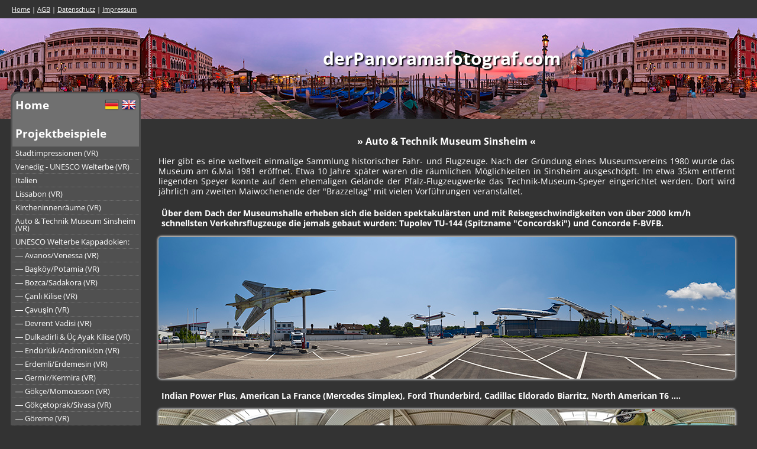

--- FILE ---
content_type: text/html; charset=UTF-8
request_url: http://derpanoramafotograf.com/DE/projects/sinsheim.php
body_size: 3809
content:
<!DOCTYPE html>
<html>
<head>
    <meta charset="utf-8">
    <title>derPanoramafotograf.com | Auto & Technik Museum Sinsheim</title>
    <meta name="description" content="Panoramafotograf, Panoramafotografie, Interaktive Panoramabilder, hochauflösende Panoramen, HDR Fotografie, 360° Panoramen, Kugelbilder, kubische Panoramen, Gigapixelbilder, Gigapixelpanoramen, Rundumbilder, Little Planet und verschiedene Sonderformen aus den Bereichen Hotel, Gastronomie, Einzelhandel, Gewerbe, Industrie, Reise, Tourismus, Kultur und Archäologie, High End Fotografie." />
    <meta name="author" content="Stefan Sträßer; https://stefanstraesser.eu" />
    <meta name="keywords" content="Panoramafotograf, Panoramafotografie, Interaktive Panoramabilder, hochauflösende Panoramen, HDR Fotografie, 360° Panoramen, Kugelbilder, Gigapixelpanorama, Little Planet, Hotel, Gastronomie, Einzelhandel, Gewerbe, Industrie, Reise, Tourismus, Kultur, Archäologie, Fresco, Türkei, Kappadokien, Italien, Toskana, Venedig, Bayern, Alpen, Natur, Hethiter, Geschichte, Wissenschaft, Religion, Architektur." />
    <link rel="stylesheet" href="../../css/global.css" />
    <link rel="stylesheet" href="../../css/projekt.css" />
    <link rel="stylesheet" href="../../lib/shadowbox/shadowbox.css" />
    <link rel="stylesheet" href="../../css/jquery.qtip.css" />
    <script src="../../lib/jquery-2.0.3.min.js"></script>
    <script src="../../lib/jquery-ui-1.10.3.custom.min.js"></script>
    <script src="../../lib/jquery.qtip.min.js"></script>
    <script src="../../lib/jquery.slimscroll.min.js"></script>
    <script src="../../lib/shadowbox/shadowbox.js" type="text/javascript"></script>
    <script src="../../lib/functions.js"></script>
    <script>
        $(document).ready(function(){
            Shadowbox.init();
        });
    </script>
</head>
<body>

<div id='serviceNav'>
                                <div>
                                    <p><a href='../index.php' title=''>Home</a> |
                                    <a href='../agb.php' title=''>AGB</a> |
                                    <a href='../datenschutz.php' title=''>Datenschutz</a> |
                                    <a href='../impressum.php' title=''>Impressum</a>
                                    </p>
                                </div>
                            </div><div id='topBanner' style='background:url(../../images/banner/101228-484.jpg) center center;'>
                                <p style=padding-left:214px; >derPanoramafotograf.com</p>
                             </div>
<div id="mainWrapper">

    <div id='mainNav'>
                                <div class='nav_level_1 nl1_hover'>
                                    <div class='nav_home' style='float: left;'>
                                        <a class='home_btn' href='../index.php' title=''>Home</a>
                                    </div>
                                    <div class='nav_home'>
                                        <p>
                                            <a href='/DE/projects/sinsheim.php' title='Diese Seite in deutscher Sprache öffnen'><img class='first_img' src='../../images/de.png' width='24' height='24' alt='DE' /></a>
                                            <a href='/EN/projects/sinsheim.php' title='View this page in english language version'><img src='../../images/gb.png' width='24' height='24' alt='EN' /></a>
                                        </p>
                                    </div>
                                </div>
                               <div class='nav_level_1'><p>Projektbeispiele</p></div><div class='nav_level_2'><a href='cities.php' title=''>Stadtimpressionen (VR)</a></div><div class='nav_level_2'><a href='venedig.php' title=''>Venedig - UNESCO Welterbe (VR)</a></div><div class='nav_level_2'><a href='italien1.php' title=''>Italien</a></div><div class='nav_level_2'><a href='Lissabon.php' title=''>Lissabon (VR)</a></div><div class='nav_level_2'><a href='kirchen.php' title=''>Kircheninnenräume (VR)</a></div><div class='nav_level_2'><a href='sinsheim.php' title=''>Auto & Technik Museum Sinsheim (VR)</a></div><div class='nav_level_2'><a href='kappa1.php' title=''>UNESCO Welterbe Kappadokien:</a></div><div class='nav_level_2'><a href='avanos.php' title=''>― Avanos/Venessa (VR)</a></div><div class='nav_level_2'><a href='baskoy.php' title=''>― Başköy/Potamia (VR)</a></div><div class='nav_level_2'><a href='bozca.php' title=''>― Bozca/Sadakora (VR)</a></div><div class='nav_level_2'><a href='celtek.php' title=''>― Çanlı Kilise (VR)</a></div><div class='nav_level_2'><a href='cavusin.php' title=''>― Çavuşin (VR)</a></div><div class='nav_level_2'><a href='devrent.php' title=''>― Devrent Vadisi (VR)</a></div><div class='nav_level_2'><a href='dulkadirli.php' title=''>― Dulkadirli & Üç Ayak Kilise (VR)</a></div><div class='nav_level_2'><a href='endurluk.php' title=''>― Endürlük/Andronikion (VR)</a></div><div class='nav_level_2'><a href='erdemli.php' title=''>― Erdemli/Erdemesin (VR)</a></div><div class='nav_level_2'><a href='germir.php' title=''>― Germir/Kermira (VR)</a></div><div class='nav_level_2'><a href='goekce.php' title=''>― Gökçe/Momoasson (VR)</a></div><div class='nav_level_2'><a href='goekcetoprak.php' title=''>― Gökçetoprak/Sivasa (VR)</a></div><div class='nav_level_2'><a href='goereme.php' title=''>― Göreme (VR)</a></div><div class='nav_level_2'><a href='guelluedere.php' title=''>― Güllüdere (VR)</a></div><div class='nav_level_2'><a href='gelveri.php' title=''>― Güzelyurt und Umgebung (VR)</a></div><div class='nav_level_2'><a href='hasakoy.php' title=''>― Hasaköy/Axos (VR)</a></div><div class='nav_level_2'><a href='incesu.php' title=''>― Incesu/Sadogara (VR)</a></div><div class='nav_level_2'><a href='kizilcukur.php' title=''>― Kızılçukur & Meskendir (VR)</a></div><div class='nav_level_2'><a href='konakli.php' title=''>― Konaklı/Misti (VR)</a></div><div class='nav_level_2'><a href='gomeda.php' title=''>― Mustafapaşa/Sinassos &<br />― Gomeda Tal (VR)</a></div><div class='nav_level_2'><a href='meryemana.php' title=''>― Nevşehir/Neapolis:<br />― "Meryem Ana Kilise" (VR)</a></div><div class='nav_level_2'><a href='ortahisar.php' title=''>― Ortahisar (VR)</a></div><div class='nav_level_2'><a href='soganli.php' title=''>― Soğanlı/Soandos (VR)</a></div><div class='nav_level_2'><a href='tatlarin.php' title=''>― Tatların/Karacakilise? (VR)</a></div><div class='nav_level_2'><a href='tavlusun.php' title=''>― Tavlusun/Taurassos (VR)</a></div><div class='nav_level_2'><a href='uchisar.php' title=''>― Uçhisar (VR)</a></div><div class='nav_level_2'><a href='business.php' title=''>Hotel, Restaurant und Gewerbe</a></div><div class='nav_level_2'><a href='nature.php' title=''>Natur und Reise</a></div><div class='nav_level_2'><a href='archaeologie.php' title=''>Archäologie und alte Kulturen</a></div><div class='nav_level_2'><a href='nerik.php' title=''>Grabungsdokumentation Nerik</a></div><div class='nav_level_2'><a href='nerik1.php' title=''>Nerik 2007 bis 2009</a></div><div class='nav_level_2'><a href='nadir.php' title=''>Nadirshots</a></div><div class='nav_level_1 nl1_hover'><a href='../kontakt.php' title='' target='_blank'>Kontakt</a></div>
                <div class='nav_level_3'><a href='../info.php' title=''>Infos</a></div>
                <div class='nav_level_3'><a href='../glossar.php' title=''>Glossar</a></div>
                <div class='nav_level_4 last'><p style='text-align:center;padding-top:30px;'>&copy;2026 Heiner Sträßer</p></div>
                </div>
    <div id="mainContent">

        <div id='mainContentHeader'><p>&raquo; Auto & Technik Museum Sinsheim &laquo;</p><p>Hier gibt es eine weltweit einmalige Sammlung historischer Fahr- und Flugzeuge.  Nach der Gründung eines Museumsvereins 1980 wurde das Museum am 6.Mai 1981 eröffnet. Etwa 10 Jahre später waren die räumlichen Möglichkeiten in Sinsheim ausgeschöpft. Im etwa 35km entfernt liegenden Speyer konnte auf dem ehemaligen Gelände der Pfalz-Flugzeugwerke das Technik-Museum-Speyer eingerichtet werden. Dort wird jährlich am zweiten Maiwochenende der "Brazzeltag" mit vielen Vorführungen veranstaltet.</p></div><div class='zeile'><p class='line_heading'>Über dem Dach der Museumshalle erheben sich die beiden spektakulärsten und mit Reisegeschwindigkeiten von über 2000 km/h schnellsten Verkehrsflugzeuge die jemals gebaut wurden: Tupolev TU-144 (Spitzname "Concordski") und Concorde F-BVFB.</p><div class='thumb' id='bild-160606-001' style='height:240px '>
                                        <a href='fskrpano.php?pano=160606-001' target='_blank' title='Ein Klick öffnet das Vollbild-Panorama in einem neuen Fenster.'><img src='../../panos/160606-001/160606-001th2.jpg' alt='160606-001'/></a>
                                      </div><p class='cl-left'>&nbsp;</p></div><div class='zeile'><p class='line_heading'>Indian Power Plus, American La France (Mercedes Simplex), Ford Thunderbird, Cadillac Eldorado Biarritz, North American T6 ....</p><div class='thumb' id='bild-160606-144' style='height:240px '>
                                        <a href='fskrpano.php?pano=160606-144' target='_blank' title='Ein Klick öffnet das Vollbild-Panorama in einem neuen Fenster.'><img src='../../panos/160606-144/160606-144th2.jpg' alt='160606-144'/></a>
                                      </div><p class='cl-left'>&nbsp;</p></div><div class='zeile'><p class='line_heading'>Mortier Tanzorgel, Ferrarisammlung, Horch 853A, BMW R51 RS, Maybach, Harley Davidson, Saurer L4CT2D ...</p><div class='thumb' id='bild-160606-264' style='height:240px '>
                                        <a href='fskrpano.php?pano=160606-264' target='_blank' title='Ein Klick öffnet das Vollbild-Panorama in einem neuen Fenster.'><img src='../../panos/160606-264/160606-264th2.jpg' alt='160606-264'/></a>
                                      </div><p class='cl-left'>&nbsp;</p></div><div class='zeile'><p class='line_heading'>Harley-Davidson Werkstatt und Ausstellung</p><div class='thumb' id='bild-160606-361' style='height:240px '>
                                        <a href='fskrpano.php?pano=160606-361' target='_blank' title='Ein Klick öffnet das Vollbild-Panorama in einem neuen Fenster.'><img src='../../panos/160606-361/160606-361th2.jpg' alt='160606-361'/></a>
                                      </div><p class='cl-left'>&nbsp;</p></div><div class='zeile'><p class='line_heading'>Kleinwagenausstellung mit Messerschmitt KR200, BMW Isetta, Heinkel Kabinenroller und im Hintergrund Fiat 600 und Goggomobil sowie ein Goliath Dreirad in der Mitte</p><div class='thumb' id='bild-160606-466' style='height:240px '>
                                        <a href='fskrpano.php?pano=160606-466' target='_blank' title='Ein Klick öffnet das Vollbild-Panorama in einem neuen Fenster.'><img src='../../panos/160606-466/160606-466th2.jpg' alt='160606-466'/></a>
                                      </div><p class='cl-left'>&nbsp;</p></div><div class='zeile'><p class='line_heading'>Dieser Raum ist dem Experimentalfahrzeug Brutus gewidmet. Auf ein Fahrgestell aus dem Jahr 1907 wurde ein BMW-Flugzeugmotor aus dem 1.Weltkrieg montiert. Ziel war es, ein Fahrzeug jenen Rennautos nachzuempfinden, die über die englische Rennstrecke Brooklands jagten. Da nach dem 1.Weltkrieg viele Flugmotoren übrig waren und für die Rennstrecke nur Leistung zählte, gab es einige vergleichbare Eigenbauten. Der BMW-Motor hat mit seinen 12 Zylindern einen Gesamthubraum von fast 47 Litern und erreicht eine Spitzenleistung von 750 PS. Der Brutus kann am "Brazzeltag" (2. Maiwochenende) im Technikmuseum Speyer live erlebt werden.</p><div class='thumb' id='bild-160606-550' style='height:240px '>
                                        <a href='fskrpano.php?pano=160606-550' target='_blank' title='Ein Klick öffnet das Vollbild-Panorama in einem neuen Fenster.'><img src='../../panos/160606-550/160606-550th2.jpg' alt='160606-550'/></a>
                                      </div><p class='cl-left'>&nbsp;</p></div><div class='zeile'><div class='thumb' id='bild-160606-705' style='height:240px '>
                                        <a href='fskrpano.php?pano=160606-705' target='_blank' title='Ein Klick öffnet das Vollbild-Panorama in einem neuen Fenster.'><img src='../../panos/160606-705/160606-705th2.jpg' alt='160606-705'/></a>
                                      </div><p class='cl-left'>&nbsp;</p></div><div class='zeile'><p class='line_heading'>Citroën DS (Déesse - die Göttin) Spezial von 1970, eingerahmt von zwei Opel Modellen und gegenüber ein sehr seltener Mors Kettenwagen von 1898.</p><div class='thumb' id='bild-160606-840' style='height:240px '>
                                        <a href='fskrpano.php?pano=160606-840' target='_blank' title='Ein Klick öffnet das Vollbild-Panorama in einem neuen Fenster.'><img src='../../panos/160606-840/160606-840th2.jpg' alt='160606-840'/></a>
                                      </div><p class='cl-left'>&nbsp;</p></div><div class='zeile' id='flagcounter' style='visibility:hidden; max-height:1px; overflow:hidden;'>
            <a href='https://s01.flagcounter.com/more/FtK'>
                <img src='https://s01.flagcounter.com/count/FtK/bg_505050/txt_FFFFFF/border_505050/columns_2/maxflags_248/viewers_0/labels_1/pageviews_0/flags_0/' alt='free counters' border='0'>
            </a>
          </div>
    </div>

</div>
</body>
</html>

--- FILE ---
content_type: text/css
request_url: http://derpanoramafotograf.com/css/global.css
body_size: 1618
content:
/* open-sans-regular - latin */
@font-face {
	font-family: 'Open Sans';
	font-style: normal;
	font-weight: 400;
	src: local(''),
	url('../lib/fonts/open-sans-v34-latin-regular.woff2') format('woff2'), /* Chrome 26+, Opera 23+, Firefox 39+ */
	url('../lib/fonts/open-sans-v34-latin-regular.woff') format('woff'); /* Chrome 6+, Firefox 3.6+, IE 9+, Safari 5.1+ */
}

/* open-sans-700 - latin */
@font-face {
	font-family: 'Open Sans';
	font-style: normal;
	font-weight: 700;
	src: local(''),
	url('../lib/fonts/open-sans-v34-latin-700.woff2') format('woff2'), /* Chrome 26+, Opera 23+, Firefox 39+ */
	url('../lib/fonts/open-sans-v34-latin-700.woff') format('woff'); /* Chrome 6+, Firefox 3.6+, IE 9+, Safari 5.1+ */
}

/* http://meyerweb.com/eric/tools/css/reset/
   v2.0 | 20110126
   License: none (public domain)
*/
html, body, div, span, applet, object, iframe,
h1, h2, h3, h4, h5, h6, p, blockquote, pre,
a, abbr, acronym, address, big, cite, code,
del, dfn, em, img, ins, kbd, q, s, samp,
small, strike, strong, sub, sup, tt, var,
b, u, i, center,
dl, dt, dd, ol, ul, li,
fieldset, form, label, legend,
table, caption, tbody, tfoot, thead, tr, th, td,
article, aside, canvas, details, embed,
figure, figcaption, footer, header, hgroup,
menu, nav, output, ruby, section, summary,
time, mark, audio, video {
	margin: 0;
	padding: 0;
	border: 0;
	outline: 0;
	font-size: 100%;
	vertical-align: baseline;
	background: transparent;    /* Ergänzung von Stefan Strä�?er */
}
/* HTML5 display-role reset for older browsers */
article, aside, details, figcaption, figure,
footer, header, hgroup, menu, nav, section {
    display: block;
}
body {
	line-height: 1;
}
p {                     /* Ergänzung von Stefan Strä�?er */
	line-height: 120%;
}
ol, ul {
	list-style: none;
}
blockquote, q {
	quotes: none;
}
blockquote:before, blockquote:after,
q:before, q:after {
	content: '';
	content: none;
}
table {
	border-collapse: collapse;
	border-spacing: 0;
}
/* ------------------------------------------------------------------------- */
html{
	background: #333333;
}
*{
	font-family: 'Open Sans', Verdana, Geneva, Arial, Helvetica, sans-serif;
	color: white;
	background: #333333;
}
#serviceNav{
	height: 21px;
	padding: 5px 0;
	font-size: 0.7em;
	background: #333333;
}
#serviceNav div{
	float: left;
	width: auto;
}
#serviceNav div p{
	padding: 4px 20px 0 20px;
}
.text_right{
	text-align: right;
}
.text_right img{
	margin: 0 3px -4px 3px;
}
#topBanner{
	width: 100%;
	height: 170px;
	overflow: hidden;
}
#topBanner p{
	text-align: center;
	font-size: 30px;
	font-weight: bold;
	margin-top: 50px;
	text-shadow: 2px 2px 2px #000;
}
#mainWrapper{
	width: 1245px;
	margin: 0 auto;
	padding: 0 0 20px 0;
}
.cl-left{
	clear: both;
	height: 0.1px;
	font-size: 0;
	line-height: 0;
}
#mainNav{
	position: relative;
	float: left;
	top: -46px;
	width: 214px;
	height: auto;
	background: #505050;
	border-radius: 10px;
	padding: 3px;
    overflow: hidden;
}
.nav_level_1, .nav_level_2, .nav_level_2a, .nav_level_2b, .nav_level_3, .nav_level_4 {
	border-bottom: 1px dotted #707070;
}
.nav_level_1{
	padding: 10px 5px;
	font-size: 1.2em;
	font-weight: bold;
	background: #707070;
}
.nav_level_2, .nav_level_2b{
	padding: 5px;
	font-size: 0.8em;
}
.nav_level_2a{
	padding: 5px 5px 5px 30px;
	font-size: 0.8em;
    display: none;
}
.nav_level_2b{
    background: url('../images/resultset_previous.png') no-repeat 195px 3px;
}
.nav_level_3, .nav_level_4{
	padding: 5px;
	font-size: 0.8em;
	font-style: italic;
}
.nav_level_1 a, .nav_level_2 a, .nav_level_3 a, .nav_level_2a a, .nav_level_2b a, .nav_home a{
	text-decoration: none;
}
.nav_home{
    border: none;
}
.nav_home p{
    text-align: right;
    border: none;
}
.nav_home p img{
    margin-top: -3px;
}
#mainNav div:first-of-type{
	border-top-left-radius: 10px;
	border-top-right-radius: 10px;
}
#mainNav div.last{
	border-bottom-left-radius: 10px;
	border-bottom-right-radius: 10px;
}

td.mainContentR{
    font-size: 0.9em;
    text-align: center;
    vertical-align: middle;
    padding: 10px 0 10px 0;
}
#mainContentRight{
    width: 276px;
    margin: 0 0 0 720px;
    border-radius: 10px;
    overflow: hidden;
}
#mainContentRight div{
    background: #505050;
    border-radius: 10px;
    margin: 20px 0 0 0;
}
.ui-tooltip{
	border: 2px solid #bbb;
	border-radius: 5px;
	background-color: #505050;
    font-size: 0.8em;
}



--- FILE ---
content_type: text/css
request_url: http://derpanoramafotograf.com/css/projekt.css
body_size: 911
content:
/* open-sans-regular - latin */
@font-face {
	font-family: 'Open Sans';
	font-style: normal;
	font-weight: 400;
	src: local(''),
	url('../lib/fonts/open-sans-v34-latin-regular.woff2') format('woff2'), /* Chrome 26+, Opera 23+, Firefox 39+ */
	url('../lib/fonts/open-sans-v34-latin-regular.woff') format('woff'); /* Chrome 6+, Firefox 3.6+, IE 9+, Safari 5.1+ */
}

/* open-sans-700 - latin */
@font-face {
	font-family: 'Open Sans';
	font-style: normal;
	font-weight: 700;
	src: local(''),
	url('../lib/fonts/open-sans-v34-latin-700.woff2') format('woff2'), /* Chrome 26+, Opera 23+, Firefox 39+ */
	url('../lib/fonts/open-sans-v34-latin-700.woff') format('woff'); /* Chrome 6+, Firefox 3.6+, IE 9+, Safari 5.1+ */
}


#mainContent{
	margin: 0 0 0 250px;
   padding: 10px 0 20px 0;
   position: absolute;
   top: 220px;
   width: auto;
}
#mainContentHeader p{
	font-weight: bold;
   padding: 0 0 15px 0;
   text-align: center;
   width: 975px;
}
#mainContentHeader p:last-of-type{
	font-weight: normal;
	font-size: 0.9em;
    text-align: justify;
}
.line_heading{
	font-size: 0.9em;
   font-weight: bold;
	padding: 5px 0 0 5px;
}
.line_fehler{
	padding: 20px 0 20px 5px;
	border: 1px dotted #fff;
	border-radius: 5px;
}
.zeile{
	width: 975px;
	height: auto;
}
.thumb, .thumb-movie, .thumb-movieSB, .favorit{
	position: relative;
	float: left;
	min-width: 150px;
	min-height: 75px;
	margin: 15px 0 15px 15px;
	overflow: hidden;
	border-radius: 5px;
	box-shadow: 0 0 3px 2px #bbb;
}
.thumb-movie{
	cursor: pointer;
}
.thumb p{
    font-size: 0.8em;
    text-align: center;
}
.thumb *{
    border-radius: 5px;
}
.favorit p{
    width: 800px;
    text-align: left;
    padding: 3px 5px;
}
.overlay{
	 position:absolute;
	 top:0;
	 left:0;
	 width:100%;
	 text-align:center;
}
.zeile .thumb:first-of-type, .zeile .thumb-movie:first-of-type, .zeile .thumb-movieSB:first-of-type{
	margin: 15px 0 15px 0;
}
.vs_infotext{
	width: 955px;
	padding: 10px;
	text-align: center;
	font-weight: bold;
	line-height: 1.2em;
}
#vorschau{
	position: relative;
	font-family: 'Open Sans', Verdana, Arial, Helvetica, sans-serif;
	background: transparent;
	width: 975px;
	min-height: 210px;
	margin: 15px 0;
}
#vs_left{
	position: absolute;
	max-width: 690px;
	overflow: hidden;
	box-shadow: 0 0 3px 2px #BBBBBB;
	border-radius: 10px;
}
#vs_left_movie{
	position: absolute;
	max-width: 690px;
	overflow: hidden;
	box-shadow: 0 0 3px 2px #BBBBBB;
}
#vs_right{
	position: absolute;
	width: 275px;
	background: #404040;
	box-shadow: 0 0 3px 2px #BBBBBB;
	border-radius: 10px;
}
#vs_right_movie{
	position: absolute;
	width: 275px;
	background: #404040;
	box-shadow: 0 0 3px 2px #BBBBBB;
}
#vs_left a img{
	border-radius: 10px;
}
#vs_left embed{
	margin: 5px;
}
.vs_p{
	padding: 5px 15px 5px 5px;
	font-size: 0.7em;
	text-align: justify;
}
